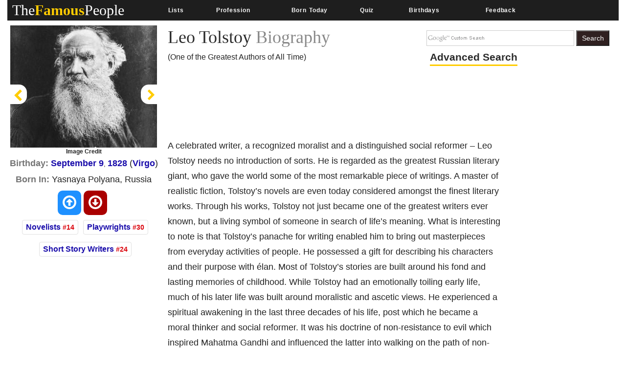

--- FILE ---
content_type: text/html; charset=utf-8
request_url: https://www.google.com/recaptcha/api2/aframe
body_size: 266
content:
<!DOCTYPE HTML><html><head><meta http-equiv="content-type" content="text/html; charset=UTF-8"></head><body><script nonce="cpuyXGfj8NfFMGfGfta2Jg">/** Anti-fraud and anti-abuse applications only. See google.com/recaptcha */ try{var clients={'sodar':'https://pagead2.googlesyndication.com/pagead/sodar?'};window.addEventListener("message",function(a){try{if(a.source===window.parent){var b=JSON.parse(a.data);var c=clients[b['id']];if(c){var d=document.createElement('img');d.src=c+b['params']+'&rc='+(localStorage.getItem("rc::a")?sessionStorage.getItem("rc::b"):"");window.document.body.appendChild(d);sessionStorage.setItem("rc::e",parseInt(sessionStorage.getItem("rc::e")||0)+1);localStorage.setItem("rc::h",'1768885894335');}}}catch(b){}});window.parent.postMessage("_grecaptcha_ready", "*");}catch(b){}</script></body></html>